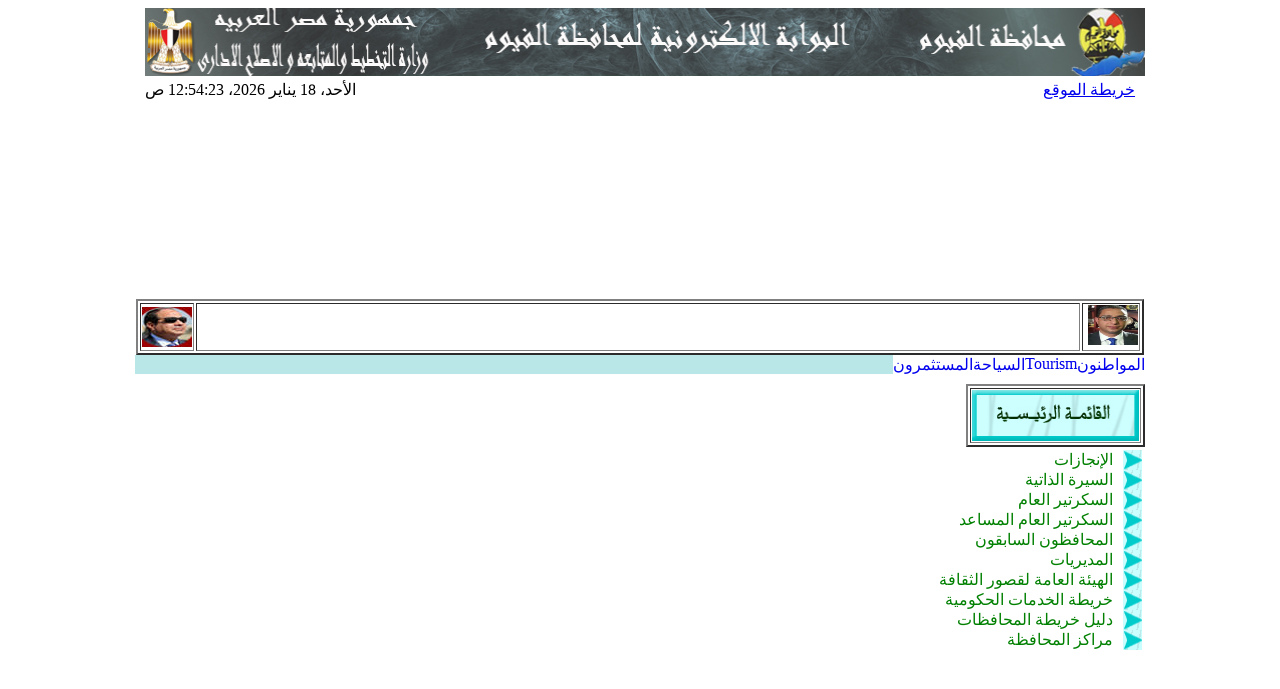

--- FILE ---
content_type: text/html; charset=utf-8
request_url: http://fayoum.gov.eg/art/palace/arts/default.aspx
body_size: 11608
content:
<html xmlns:o="urn:schemas-microsoft-com:office:office" __expr-val-dir="rtl" xmlns:v="urn:schemas-microsoft-com:vml" dir="rtl">
<head><meta name="GENERATOR" content="Microsoft SharePoint" /><meta name="progid" content="SharePoint.WebPartPage.Document" /><meta http-equiv="Content-Type" content="text/html; charset=utf-8" /><meta http-equiv="Expires" content="0" /><title>
	
	الصفحة الرئيسية 
	- الهيئة العامة لقصور الثقافة

</title><script type="text/javascript" language="javascript" src="/_layouts/1025/init.js?rev=79TVn1ZfwfmR7HqRDAzmdA%3D%3D"></script>
<script type="text/javascript" language="javascript" src="/_layouts/1025/non_ie.js?rev=yfNry4hY0Gwa%2FPDNGrqXVg%3D%3D"></script>
<link type="text/xml" rel="alternate" href="/art/palace/arts/_vti_bin/spsdisco.aspx" />
	<META Name="CollaborationServer" Content="SharePoint Team Web Site">
	<script type="text/javascript">
	var navBarHelpOverrideKey = "wssmain";
	</script>

<script type="text/javascript" src="/_scripts/DateTime.js"></script>



<style type="text/css">
.style1 {
				background-image: url('TitleBar.jpg');
}
</style>


<!-- Global site tag (gtag.js) - Google Analytics -->
<scriptasync src="https://www.googletagmanager.com/gtag/js?id=UA-140868569-1"></script>
<script>
  window.dataLayer = window.dataLayer || [];
  functiongtag(){dataLayer.push(arguments);}
  gtag('js', new Date());
 
  gtag('config', 'UA-140868569-1');
</script>




<style type="text/css">
	.zz1_TopNavigationMenu_0 { background-color:white;visibility:hidden;display:none;position:absolute;left:0px;top:0px; }
	.zz1_TopNavigationMenu_1 { text-decoration:none; }
	.zz1_TopNavigationMenu_2 {  }
	.zz1_TopNavigationMenu_3 { border-style:none; }
	.zz1_TopNavigationMenu_4 {  }
	.zz1_TopNavigationMenu_5 { border-style:none; }
	.zz1_TopNavigationMenu_6 {  }
	.zz1_TopNavigationMenu_7 { background-color:#F2F3F4;border-color:#A7B4CE;border-width:1px;border-style:solid; }
	.zz1_TopNavigationMenu_8 { border-style:none; }
	.zz1_TopNavigationMenu_9 {  }
	.zz1_TopNavigationMenu_10 { border-style:none; }
	.zz1_TopNavigationMenu_11 {  }
	.zz1_TopNavigationMenu_12 { border-style:none; }
	.zz1_TopNavigationMenu_13 {  }
	.zz1_TopNavigationMenu_14 { border-style:none; }
	.zz1_TopNavigationMenu_15 { background-color:#BCC6AD; }
	.ctl00_treeview_0 { color:Green;text-decoration:none; }
	.ctl00_treeview_1 { font-family:Verdana;font-size:10pt; }
	.ctl00_treeview_2 { padding:0px 5px 0px 5px; }
	.ctl00_treeview_3 { font-weight:normal; }
	.ctl00_treeview_4 {  }
	.ctl00_treeview_5 { border-style:none; }
	.ctl00_treeview_6 { padding:0px 10px 0px 10px; }
	.ctl00_treeview_7 { border-style:none; }
	.ctl00_treeview_8 { padding:1px 0px 1px 0px; }
	.ctl00_treeview_9 { text-decoration:underline; }
	.ctl00_treeview_10 { padding:0px 0px 0px 0px; }
	.ctl00_treeview_11 { text-decoration:underline; }
	.ctl00_treeview_12 { text-decoration:underline; }

</style></head>
<script type="text/javascript">
/* Remove the Extra CSS File link for the parent Theme */
var Temp = document.getElementById('onetidThemeCSS');
if (Temp != null)
{
	var CssLink = document.getElementById('ctl00_onetidThemeCSS');
	CssLink.parentNode.removeChild(CssLink);
}
</script>
<body scroll="yes" onload="javascript:if (typeof(_spBodyOnLoadWrapper) != 'undefined') _spBodyOnLoadWrapper();">
<form name="aspnetForm" method="post" action="default.aspx" onsubmit="javascript:return WebForm_OnSubmit();" id="aspnetForm" class="ThemeHeader">
<div>
<input type="hidden" name="MSO_PageHashCode" id="MSO_PageHashCode" value="1216336" />
<input type="hidden" name="MSOWebPartPage_PostbackSource" id="MSOWebPartPage_PostbackSource" value="" />
<input type="hidden" name="MSOTlPn_SelectedWpId" id="MSOTlPn_SelectedWpId" value="" />
<input type="hidden" name="MSOTlPn_View" id="MSOTlPn_View" value="0" />
<input type="hidden" name="MSOTlPn_ShowSettings" id="MSOTlPn_ShowSettings" value="False" />
<input type="hidden" name="MSOGallery_SelectedLibrary" id="MSOGallery_SelectedLibrary" value="" />
<input type="hidden" name="MSOGallery_FilterString" id="MSOGallery_FilterString" value="" />
<input type="hidden" name="MSOTlPn_Button" id="MSOTlPn_Button" value="none" />
<input type="hidden" name="__EVENTTARGET" id="__EVENTTARGET" value="" />
<input type="hidden" name="__EVENTARGUMENT" id="__EVENTARGUMENT" value="" />
<input type="hidden" name="__REQUESTDIGEST" id="__REQUESTDIGEST" value="0x48ED4E66C36EEE1193F6C04FCB3EFE298F0CCF5B31521D7EB5CDCDABCB1FAF1458BBBB6643478147EC9FDFFB4670D7AF1DD31CDF09179FFB45AF2DF0BB9DD302,18 Jan 2026 00:54:19 -0000" />
<input type="hidden" name="MSOSPWebPartManager_DisplayModeName" id="MSOSPWebPartManager_DisplayModeName" value="Browse" />
<input type="hidden" name="MSOWebPartPage_Shared" id="MSOWebPartPage_Shared" value="" />
<input type="hidden" name="MSOLayout_LayoutChanges" id="MSOLayout_LayoutChanges" value="" />
<input type="hidden" name="MSOLayout_InDesignMode" id="MSOLayout_InDesignMode" value="" />
<input type="hidden" name="MSOSPWebPartManager_OldDisplayModeName" id="MSOSPWebPartManager_OldDisplayModeName" value="Browse" />
<input type="hidden" name="MSOSPWebPartManager_StartWebPartEditingName" id="MSOSPWebPartManager_StartWebPartEditingName" value="false" />
<input type="hidden" name="ctl00_treeview_ExpandState" id="ctl00_treeview_ExpandState" value="nnnnnnnnnn" />
<input type="hidden" name="ctl00_treeview_SelectedNode" id="ctl00_treeview_SelectedNode" value="" />
<input type="hidden" name="ctl00_treeview_PopulateLog" id="ctl00_treeview_PopulateLog" value="" />
<input type="hidden" name="__VIEWSTATE" id="__VIEWSTATE" value="/[base64]/[base64]" />
</div>

<script type="text/javascript">
//<![CDATA[
var theForm = document.forms['aspnetForm'];
if (!theForm) {
    theForm = document.aspnetForm;
}
function __doPostBack(eventTarget, eventArgument) {
    if (!theForm.onsubmit || (theForm.onsubmit() != false)) {
        theForm.__EVENTTARGET.value = eventTarget;
        theForm.__EVENTARGUMENT.value = eventArgument;
        theForm.submit();
    }
}
//]]>
</script>


<script src="/WebResource.axd?d=e9zumpTrLU9V2z4L-aj2RD-SERKEkGZfpUUrFPKsHAYDNTjrhEQbtEbvX6WhW_YxZzfIOH1UN_UYPgOF53vLxFxUdTY1&amp;t=636271743501517547" type="text/javascript"></script>

<script> var MSOWebPartPageFormName = 'aspnetForm';</script><script type="text/JavaScript" language="JavaScript">
<!--
var L_Menu_BaseUrl="/art/palace/arts";
var L_Menu_LCID="1025";
var L_Menu_SiteTheme="";
//-->
</script>
<script src="/WebResource.axd?d=YRoA2yBd965xq4wsQo3hUS-ZHdmAatDi_orr7CYPjVEMC63ursXKHGySNRKljT2ikGhXfrpdyxOfNy0HosPSYkz_92U1&amp;t=636271743501517547" type="text/javascript"></script>
<script src="/WebResource.axd?d=QEMgf86IgL24-1p_xaIgLkCOM54eiip5A_mKw9E5QAWjZrBDRArqf9HxdLBr5xleFbkZas6rngNN6zqA5mWblL_vjbs1&amp;t=636271743501517547" type="text/javascript"></script>
<script type="text/javascript">
//<![CDATA[

    function TreeView_PopulateNodeDoCallBack(context,param) {
        WebForm_DoCallback(context.data.treeViewID,param,TreeView_ProcessNodeData,context,TreeView_ProcessNodeData,false);
    }
var ctl00_treeview_Data = null;function WebForm_OnSubmit() {
UpdateFormDigest('\u002fart\u002fpalace\u002farts', 1440000);return _spFormOnSubmitWrapper();
return true;
}
//]]>
</script>

<div>

	<input type="hidden" name="__VIEWSTATEGENERATOR" id="__VIEWSTATEGENERATOR" value="7735FD99" />
</div>
	
	<div align="center">
		<table cellpadding="0" cellspacing="0" border="0" height="100%" width="1000">
			<tr>
				<td>
				

		<table cellspacing="0" cellpadding ="0" border ="0" width ="100%" class="Banner">
		<tr>
		 <td colspan="2">
<img alt="" src="تابة%20جديدة.jpg" width="1000" height="68">&nbsp;</td>
		</tr>
		   <tr>
		   <td class="style1" style="padding-right:10px" height="18">
		 			<a href="/default.aspx" class="BannerBarText">خريطة الموقع</a>
					</td>
		   <td style="padding-left:10px; width: 272px;" class="BannerBar" height="18" align="left">
			   <span id="DateTimeSpan" class="BannerBarText"></span>
	 			<script type="text/javascript">if(!document.all) window.onload=dT; else dT();</script>
		   </td>
		   </tr>
		<tr>
		 <td colspan="2" style="height: 121px">
			<object classid="clsid:d27cdb6e-ae6d-11cf-96b8-444553540000" codebase="http://fpdownload.macromedia.com/pub/shockwave/cabs/flash/swflash.cab#version=9,0,0,0" width="1000" height="200" id="tech" align="middle" class="style18">
		<param name="movie" value="/Documents/البانر.swf" />
		<param name="quality" value="high" />
        <param name="allowFullScreen" value="true" />
        <param name="wmode" value="transparent" />
        <param name="allowScriptAccess" value="always" />
		<param name="_flashcreator" value=""/>
	    <param name="_flashhost" value="http://www.go2album.com"/>
		<embed src="/Documents/البانر.swf" width="1000" height="200" quality="high" allowFullScreen="true"  wmode="transparent" allowScriptAccess="always" name="tech" align="middle" type="application/x-shockwave-flash" pluginspage="http://www.macromedia.com/go/getflashplayer" />
	 </object>

			</td>
		   </tr>
			<tr>
		 <td colspan="2" class="BannerBar" style="padding-left: 1px; padding-right: 1px;" height="18"><table border="2" style="width: 500px; height: 50px" align="center">
<tr>
<td>
<img alt="" src="صورة.jpg" width="50" height="40">&nbsp;</td>
<td style="width: 135px; height: 34px"><div id='tc-slide' style="height: 44px">
<font color="#00000" size="4">
 


 <marquee direction="up"  onmouseover="this.stop()" onmouseout="this.start()" scrolldelay="0"  scrollamount="1" style="height: 40px; width: 880px;"></marquee> 
</div></td>
<td>
<img alt="" src="../../../al%20king.jpg" width="50" height="40"></td>
</tr></table>
</td>
		</tr>
		</table>
	   

				</td>
			</tr>
			<tr>
				<td id="onetIdTopNavBarContainer" width="100%" class="ms-bannerContainer">
				
			<table class="ms-bannerframe" border="0" cellspacing="0" cellpadding="0" width="100%">
		   <tr>
			<td class="ms-banner" width="1%" nowrap ID="HBN100">
				
				<table id="zz1_TopNavigationMenu" class="ms-blogedit zz1_TopNavigationMenu_2" cellpadding="0" cellspacing="0" border="0">
	<tr>
		<td onmouseover="Menu_HoverRoot(this)" onmouseout="Menu_Unhover(this)" onkeyup="Menu_Key(event)" id="zz1_TopNavigationMenun0"><table class="ms-topnav zz1_TopNavigationMenu_4 ms-topnavselected zz1_TopNavigationMenu_9" cellpadding="0" cellspacing="0" border="0" width="100%">
			<tr>
				<td style="white-space:nowrap;"><a class="zz1_TopNavigationMenu_1 ms-topnav zz1_TopNavigationMenu_3 ms-topnavselected zz1_TopNavigationMenu_8" href="/Pages/Default.aspx" accesskey="1" style="border-style:none;font-size:1em;">المواطنون</a></td>
			</tr>
		</table></td><td style="width:0px;"></td><td><table border="0" cellpadding="0" cellspacing="0" width="100%">
			<tr>
				<td style="width:0px;"></td><td onmouseover="Menu_HoverStatic(this)" onmouseout="Menu_Unhover(this)" onkeyup="Menu_Key(event)" id="zz1_TopNavigationMenun1"><table class="ms-topnav zz1_TopNavigationMenu_4" cellpadding="0" cellspacing="0" border="0" width="100%">
					<tr>
						<td style="white-space:nowrap;"><a class="zz1_TopNavigationMenu_1 ms-topnav zz1_TopNavigationMenu_3" href="/T1" style="border-style:none;font-size:1em;">Tourism</a></td>
					</tr>
				</table></td><td style="width:0px;"></td><td style="width:0px;"></td><td onmouseover="Menu_HoverStatic(this)" onmouseout="Menu_Unhover(this)" onkeyup="Menu_Key(event)" id="zz1_TopNavigationMenun2"><table class="ms-topnav zz1_TopNavigationMenu_4" cellpadding="0" cellspacing="0" border="0" width="100%">
					<tr>
						<td style="white-space:nowrap;"><a class="zz1_TopNavigationMenu_1 ms-topnav zz1_TopNavigationMenu_3" href="/syaha%201/default.aspx" style="border-style:none;font-size:1em;">السياحة</a></td>
					</tr>
				</table></td><td style="width:0px;"></td><td style="width:0px;"></td><td onmouseover="Menu_HoverStatic(this)" onmouseout="Menu_Unhover(this)" onkeyup="Menu_Key(event)" id="zz1_TopNavigationMenun3"><table class="ms-topnav zz1_TopNavigationMenu_4" cellpadding="0" cellspacing="0" border="0" width="100%">
					<tr>
						<td style="white-space:nowrap;"><a class="zz1_TopNavigationMenu_1 ms-topnav zz1_TopNavigationMenu_3" href="/new%20eight8/default.aspx" style="border-style:none;font-size:1em;">المستثمرون</a></td>
					</tr>
				</table></td><td style="width:0px;"></td>
			</tr>
		</table></td>
	</tr>
</table>
	
				
			</td>
			<td style="height: 18px" valign="bottom" width="100%" bgcolor="#B9E7E8">
				<table width="100%" cellpadding="0" cellspacing="0">
					<tr>
						<td height="6">
						<img name="RedBar_Right.JPG"/></td>
						<td height="6" width="100%" class="RedBar"></td>
						<td height="6">
						<img name="RedBar_Left.JPG"/></td>
					</tr>
				</table>
			</td>
			<td class=ms-banner>
			
	<table TOPLEVEL border="0" cellpadding="0" cellspacing="0" width="100%">
	<tr>
		<td valign="top" style="direction:rtl;"><div WebPartID="00000000-0000-0000-0000-000000000000" HasPers="true" id="WebPartWPQ1" width="100%" OnlyForMePart="true" allowDelete="false" style="" ></div></td>
	</tr>
</table>

			<!-- Change the Advanced Search Link -->
			<script type="text/javascript">//document.getElementById('ctl00_PlaceHolderTopNavBar_PlaceHolderSearchArea_ctl01_SB96F3E80_AdvSearchLink').href = '/searchcenter/pages/Advanced.aspx';</script>
			</td>
			   <td>
				 <table cellpadding=0 cellspacing=0 border=0>
			  <tr>
			   <td>
				<table height=100% class="ms-siteaction" cellpadding=0 cellspacing=0>
				 <tr>
					   <td class="ms-siteactionsmenu" id="siteactiontd">
					   
					</td>
				 </tr>
				</table></td>
			  </tr>
			 </table>
			</td>
		   </tr>
		 
		  </table>
		
				</td>
			</tr>
			<tr>
				<td>
				
					

				
				
				</td>
			</tr>
			<tr>
				<td class="MainArea" style="padding-top: 10px;">
				<table cellspacing="0" cellpadding="0" width="100%">
					<tr>
						<td style="width: 1%; padding-left: 10px;" valign="top">
						<table width="100%" height="100%" cellpadding="0" cellspacing="0">
							<tr>
								<td>
								<table cellpadding="0" cellspacing="0" border="0">
									<tr>
										<td valign="top">
<table width="100%" border="0" cellspacing="0" cellpadding="0">
	<tr>
		<td class="MainMenu_UpperRight"><img name="MainMenu_UpperRight.bmp" /></td>
		<td class="MainMenu_Upper" style="width: 172px"><img name="MainMenu_Upper.bmp" /></td>
		<td class="MainMenu_UpperLeft"><img name="MainMenu_UpperLeft.bmp" /></td>
	</tr>
	<tr>
		<td class="MainMenu_Right"><img name="MainMenu_Right.bmp" /></td>
		<td class="MainMenu_Center" style="width: 172px">
		<table border="2" style="width: 179px; height: 50px">
<tr>
<td style="width: 135px; height: 34px">
<img alt="" src="/_catalogs/masterpage/القائمة%20االرئيسية%20الجديدة%209-2015.jpg" width="167" height="51"></td>
</tr></table>
    	<div style="padding-bottom: 10px;" />
<div class="ms-nav">

<a href="#ctl00_treeview_SkipLink"><img alt="Skip Navigation Links." src="/WebResource.axd?d=g0xasFiPXLWzA6mq0GNGLaTdpAg9d2k5Hkbavv0_sZIivFT_YxAShGE_9EvYODa0Dde51OWlIp5T95hUeBjbUzRpFjo1&amp;t=636271743501517547" width="0" height="0" style="border-width:0px;" /></a><div id="ctl00_treeview" class="srch-Title" ItemWrap="true" style="color:Green;border-color:White;border-style:Double;width:171px;">
	<table cellpadding="0" cellspacing="0" style="border-width:0;">
		<tr>
			<td><img src="/TreeLineImages/r.gif" alt="" /></td><td class="ctl00_treeview_2 nodeLevel1 ctl00_treeview_6" onmouseover="TreeView_HoverNode(ctl00_treeview_Data, this)" onmouseout="TreeView_UnhoverNode(this)" style="white-space:nowrap;"><a class="ctl00_treeview_0 ctl00_treeview_1 nodeLevel1 ctl00_treeview_5" href="/engazat/default.aspx" id="ctl00_treeviewt0" style="border-style:none;font-size:1em;">الإنجازات</a></td>
		</tr><tr style="height:0px;">
			<td></td>
		</tr>
	</table><table cellpadding="0" cellspacing="0" style="border-width:0;">
		<tr style="height:0px;">
			<td></td>
		</tr><tr>
			<td><img src="/TreeLineImages/t.gif" alt="" /></td><td class="ctl00_treeview_2 nodeLevel1 ctl00_treeview_6" onmouseover="TreeView_HoverNode(ctl00_treeview_Data, this)" onmouseout="TreeView_UnhoverNode(this)" style="white-space:nowrap;"><a class="ctl00_treeview_0 ctl00_treeview_1 nodeLevel1 ctl00_treeview_5" href="/safha%20new12/default.aspx" id="ctl00_treeviewt1" style="border-style:none;font-size:1em;">السيرة الذاتية</a></td>
		</tr><tr style="height:0px;">
			<td></td>
		</tr>
	</table><table cellpadding="0" cellspacing="0" style="border-width:0;">
		<tr style="height:0px;">
			<td></td>
		</tr><tr>
			<td><img src="/TreeLineImages/t.gif" alt="" /></td><td class="ctl00_treeview_2 nodeLevel1 ctl00_treeview_6" onmouseover="TreeView_HoverNode(ctl00_treeview_Data, this)" onmouseout="TreeView_UnhoverNode(this)" style="white-space:nowrap;"><a class="ctl00_treeview_0 ctl00_treeview_1 nodeLevel1 ctl00_treeview_5" href="/secretery/default.aspx" id="ctl00_treeviewt2" style="border-style:none;font-size:1em;">السكرتير العام</a></td>
		</tr><tr style="height:0px;">
			<td></td>
		</tr>
	</table><table cellpadding="0" cellspacing="0" style="border-width:0;">
		<tr style="height:0px;">
			<td></td>
		</tr><tr>
			<td><img src="/TreeLineImages/t.gif" alt="" /></td><td class="ctl00_treeview_2 nodeLevel1 ctl00_treeview_6" onmouseover="TreeView_HoverNode(ctl00_treeview_Data, this)" onmouseout="TreeView_UnhoverNode(this)" style="white-space:nowrap;"><a class="ctl00_treeview_0 ctl00_treeview_1 nodeLevel1 ctl00_treeview_5" href="/safha%20new196/default.aspx" id="ctl00_treeviewt3" style="border-style:none;font-size:1em;">السكرتير العام المساعد</a></td>
		</tr><tr style="height:0px;">
			<td></td>
		</tr>
	</table><table cellpadding="0" cellspacing="0" style="border-width:0;">
		<tr style="height:0px;">
			<td></td>
		</tr><tr>
			<td><img src="/TreeLineImages/t.gif" alt="" /></td><td class="ctl00_treeview_2 nodeLevel1 ctl00_treeview_6" onmouseover="TreeView_HoverNode(ctl00_treeview_Data, this)" onmouseout="TreeView_UnhoverNode(this)" style="white-space:nowrap;"><a class="ctl00_treeview_0 ctl00_treeview_1 nodeLevel1 ctl00_treeview_5" href="/mo/default.aspx" id="ctl00_treeviewt4" style="border-style:none;font-size:1em;">المحافظون  السابقون</a></td>
		</tr><tr style="height:0px;">
			<td></td>
		</tr>
	</table><table cellpadding="0" cellspacing="0" style="border-width:0;">
		<tr style="height:0px;">
			<td></td>
		</tr><tr>
			<td><img src="/TreeLineImages/t.gif" alt="" /></td><td class="ctl00_treeview_2 nodeLevel1 ctl00_treeview_6" onmouseover="TreeView_HoverNode(ctl00_treeview_Data, this)" onmouseout="TreeView_UnhoverNode(this)" style="white-space:nowrap;"><a class="ctl00_treeview_0 ctl00_treeview_1 nodeLevel1 ctl00_treeview_5" href="/safha%20new179/default.aspx" id="ctl00_treeviewt5" style="border-style:none;font-size:1em;">المديريات</a></td>
		</tr><tr style="height:0px;">
			<td></td>
		</tr>
	</table><table cellpadding="0" cellspacing="0" style="border-width:0;">
		<tr style="height:0px;">
			<td></td>
		</tr><tr>
			<td><img src="/TreeLineImages/t.gif" alt="" /></td><td class="ctl00_treeview_2 nodeLevel1 ctl00_treeview_6" onmouseover="TreeView_HoverNode(ctl00_treeview_Data, this)" onmouseout="TreeView_UnhoverNode(this)" style="white-space:nowrap;"><a class="ctl00_treeview_0 ctl00_treeview_1 nodeLevel1 ctl00_treeview_5" href="/art/palace/arts/default.aspx" id="ctl00_treeviewt6" style="border-style:none;font-size:1em;">الهيئة العامة لقصور الثقافة</a></td>
		</tr><tr style="height:0px;">
			<td></td>
		</tr>
	</table><table cellpadding="0" cellspacing="0" style="border-width:0;">
		<tr style="height:0px;">
			<td></td>
		</tr><tr>
			<td><img src="/TreeLineImages/t.gif" alt="" /></td><td class="ctl00_treeview_2 nodeLevel1 ctl00_treeview_6" onmouseover="TreeView_HoverNode(ctl00_treeview_Data, this)" onmouseout="TreeView_UnhoverNode(this)" style="white-space:nowrap;"><a class="ctl00_treeview_0 ctl00_treeview_1 nodeLevel1 ctl00_treeview_5" href="http://www.yellowpages.com.eg/egov_locator_cities/Map.php?Lang=AR&amp;ID=21" id="ctl00_treeviewt7" style="border-style:none;font-size:1em;">خريطة الخدمات الحكومية</a></td>
		</tr><tr style="height:0px;">
			<td></td>
		</tr>
	</table><table cellpadding="0" cellspacing="0" style="border-width:0;">
		<tr style="height:0px;">
			<td></td>
		</tr><tr>
			<td><img src="/TreeLineImages/t.gif" alt="" /></td><td class="ctl00_treeview_2 nodeLevel1 ctl00_treeview_6" onmouseover="TreeView_HoverNode(ctl00_treeview_Data, this)" onmouseout="TreeView_UnhoverNode(this)" style="white-space:nowrap;"><a class="ctl00_treeview_0 ctl00_treeview_1 nodeLevel1 ctl00_treeview_5" href="/safha%20new197/default.aspx" id="ctl00_treeviewt8" style="border-style:none;font-size:1em;">دليل خريطة المحافظات</a></td>
		</tr><tr style="height:0px;">
			<td></td>
		</tr>
	</table><table cellpadding="0" cellspacing="0" style="border-width:0;">
		<tr style="height:0px;">
			<td></td>
		</tr><tr>
			<td><img src="/TreeLineImages/l.gif" alt="" /></td><td class="ctl00_treeview_2 nodeLevel1 ctl00_treeview_6" onmouseover="TreeView_HoverNode(ctl00_treeview_Data, this)" onmouseout="TreeView_UnhoverNode(this)" style="white-space:nowrap;"><a class="ctl00_treeview_0 ctl00_treeview_1 nodeLevel1 ctl00_treeview_5" href="/safha%20new153/default.aspx" id="ctl00_treeviewt9" style="border-style:none;font-size:1em;">مراكز المحافظة</a></td>
		</tr><tr style="height:0px;">
			<td></td>
		</tr>
	</table>
</div><a id="ctl00_treeview_SkipLink"></a>
</div>
		</td>
		<td class="MainMenu_Left"><img name="MainMenu_Left.bmp" /></td>
	</tr>
	<tr>
		<td class="MainMenu_LowerRight"><img name="MainMenu_LowerRight.bmp" /></td>
		<td class="MainMenu_Lower" style="width: 172px"><img name="MainMenu_Lower.bmp" /></td>
		<td class="MainMenu_LowerLeft"><img name="MainMenu_LowerLeft.bmp" /></td>
	</tr>
</table>
										<br>
										
										
										</td>
									</tr>
								</table>
								</td>
							</tr>
						</table>
						</td>
						<td valign="top">
						
<script type="text/javascript">
if (location.href.toLowerCase().search('lists') != -1)
	document.write('<table width="100%" border="0" cellspacing="0" cellpadding="0"><tr><td class="tabUpperRight"><img name="tabUpperRight.bmp" /></td><td class="tabUpper"><img name="tabUpper.bmp" /></td><td class="tabUpperLeft"><img name="tabUpperLeft.bmp" /></td></tr><tr><td class="tabRight"><img name="tabRight.bmp" /></td><td class="tabCenter">');
</script>

	<table cellspacing="0" border="0" style="width: 96%; height: 794px">
	  <tr>
	   <td class="ms-pagebreadcrumb">
		&nbsp;</td>
	  </tr>
	  <tr>
		<td>
<table border="0" cellspacing="0" cellpadding="0" style="height: 771px; width: 100%;">
	<tr>
		<td class="tabUpperRight"><img name="tabUpperRight.bmp" /></td>
		<td class="tabUpper"><img name="tabUpper.bmp" /></td>
		<td class="tabUpperLeft"><img name="tabUpperLeft.bmp" /></td>
	</tr>
	<tr>
		<td class="tabRight"><img name="tabRight.bmp" /></td>
		<td class="tabCenter">
		&nbsp;&nbsp;&nbsp;&nbsp;&nbsp;&nbsp;
		<object classid="clsid:d27cdb6e-ae6d-11cf-96b8-444553540000" codebase="http://fpdownload.macromedia.com/pub/shockwave/cabs/flash/swflash.cab#version=9,0,0,0" id="tech" align="middle" class="style18" style="width: 650px; height: 650px">
		<param name="movie" value="/art/palace/arts/DocLib/عرض%20فرع%20ثقافة%20الفيوم.swf1.swf?xml_path=/art/palace/arts/DocLib/slides.xml" />
		<param name="quality" value="high" />
                            <param name="allowFullScreen" value="true" />
                            <param name="wmode" value="transparent" />
                            <param name="allowScriptAccess" value="always" />
		<param name="_flashcreator" value=""/>
	              <param name="_flashhost" value="http://www.go2album.com"/>
		<embed src="/art/palace/arts/DocLib/عرض%20فرع%20ثقافة%20الفيوم.swf1.swf?xml_path=/art/palace/arts/DocLib/slides.xml" width="650" height="650" quality="high" allowFullScreen="true"  wmode="transparent" allowScriptAccess="always" name="tech" align="middle" type="application/x-shockwave-flash" pluginspage="http://www.macromedia.com/go/getflashplayer" />
	 </object></td>
		<td class="tabLeft"><img name="tabLeft.bmp" /></td>
	</tr>
	<tr>
		<td class="tabLowerRight"><img name="tabLowerRight.bmp" /></td>
		<td class="tabLower"><img name="tabLower.bmp" /></td>
		<td class="tabLowerLeft"><img name="tabLowerLeft.bmp" /></td>
	</tr>
</table>
		</td>
	  </tr>
	</table>

<script type="text/javascript">
if (location.href.toLowerCase().search('lists') != -1)
	document.write('</td><td class="tabLeft"><img name="tabLeft.bmp" /></td></tr><tr><td class="tabLowerRight"><img name="tabLowerRight.bmp" /></td><td class="tabLower"><img name="tabLower.bmp" /></td><td class="tabLowerLeft"><img name="tabLowerLeft.bmp" /></td></tr></table>');
</script>
						</td>
						</tr>
					</table>
				</td>
				</tr>
				<tr class="MainArea">
					<td align="center" class="MasterFooterText">
						<br>
						<a href="/default.aspx">الصفحة الرئيسية</a>
						|
						<a href="/AboutUs.aspx">عن الموقع</a>
						|
						<a href="/safha%20new27/default.aspx">اتصل بنا</a>
						|
						<a href="/safha%20new10/default.aspx">اتصل بمدير الموقع</a><br>
						<img alt="" src="/_catalogs/masterpage/footer.jpg" width="996" height="60"></td>
				</tr>
				<tr>
					<td>
					&nbsp;</td>
				</tr>
				
				<tr>
					<td>
					
					<p style="width:100%; text-align:center; margin:20px 0; font-weight:bold">
							© جميع الحقوق محفوظة لوزارة التخطيط والمتابعة والإصلاح الإداري 
						</p>
						
					</td>
				</tr>

<tr>
					<td>
					&nbsp;</td>
				</tr>

			</table>



<input type="text" name="__spDummyText1" style="display: none;" size="1" />
<input type="text" name="__spDummyText2" style="display: none;" size="1" />



















</div>

<script type="text/javascript">
//<![CDATA[
var ctl00_treeview_ImageArray =  new Array('', '', '', '/TreeLineImages/noexpand.gif', '/TreeLineImages/plus.gif', '/TreeLineImages/minus.gif', '/TreeLineImages/i.gif', '/TreeLineImages/r.gif', '/TreeLineImages/rplus.gif', '/TreeLineImages/rminus.gif', '/TreeLineImages/t.gif', '/TreeLineImages/tplus.gif', '/TreeLineImages/tminus.gif', '/TreeLineImages/l.gif', '/TreeLineImages/lplus.gif', '/TreeLineImages/lminus.gif', '/TreeLineImages/dash.gif', '/TreeLineImages/dashplus.gif', '/TreeLineImages/dashminus.gif');
//]]>
</script>


<script type="text/javascript">
//<![CDATA[
var __wpmExportWarning='This Web Part Page has been personalized. As a result, one or more Web Part properties may contain confidential information. Make sure the properties contain information that is safe for others to read. After exporting this Web Part, view properties in the Web Part description file (.WebPart) by using a text editor such as Microsoft Notepad.';var __wpmCloseProviderWarning='You are about to close this Web Part.  It is currently providing data to other Web Parts, and these connections will be deleted if this Web Part is closed.  To close this Web Part, click OK.  To keep this Web Part, click Cancel.';var __wpmDeleteWarning='You are about to permanently delete this Web Part.  Are you sure you want to do this?  To delete this Web Part, click OK.  To keep this Web Part, click Cancel.';var zz1_TopNavigationMenu_Data = new Object();
zz1_TopNavigationMenu_Data.disappearAfter = 500;
zz1_TopNavigationMenu_Data.horizontalOffset = 0;
zz1_TopNavigationMenu_Data.verticalOffset = 0;
zz1_TopNavigationMenu_Data.hoverClass = 'zz1_TopNavigationMenu_15 ms-topNavFlyOutsHover';
zz1_TopNavigationMenu_Data.hoverHyperLinkClass = 'zz1_TopNavigationMenu_14 ms-topNavFlyOutsHover';
zz1_TopNavigationMenu_Data.staticHoverClass = 'zz1_TopNavigationMenu_13 ms-topNavHover';
zz1_TopNavigationMenu_Data.staticHoverHyperLinkClass = 'zz1_TopNavigationMenu_12 ms-topNavHover';
if (typeof(overrideMenu_HoverStatic) == 'function' && typeof(Menu_HoverStatic) == 'function')
{
_spBodyOnLoadFunctionNames.push('enableFlyoutsAfterDelay');
Menu_HoverStatic = overrideMenu_HoverStatic;
}
var flyoutsAllowed = false;
function enableFlyoutsAfterDelay()
{
setTimeout('flyoutsAllowed = true;', 50);
}
function overrideMenu_HoverStatic(item)
{
if (!flyoutsAllowed || (document.readyState != null && document.readyState != 'complete'))
{
setTimeout(delayMenu_HoverStatic(item), 50);
}
else
{
// this code is the default ASP.NET implementation of Menu_HoverStatic
var node = Menu_HoverRoot(item);
var data = Menu_GetData(item);
if (!data) return;
__disappearAfter = data.disappearAfter;
Menu_Expand(node, data.horizontalOffset, data.verticalOffset);
}
}
function delayMenu_HoverStatic(item)
{
return (function()
{
overrideMenu_HoverStatic(item);
});
}

WebForm_InitCallback();var ctl00_treeview_Data = new Object();
ctl00_treeview_Data.images = ctl00_treeview_ImageArray;
ctl00_treeview_Data.collapseToolTip = "Collapse {0}";
ctl00_treeview_Data.expandToolTip = "Expand {0}";
ctl00_treeview_Data.expandState = theForm.elements['ctl00_treeview_ExpandState'];
ctl00_treeview_Data.selectedNodeID = theForm.elements['ctl00_treeview_SelectedNode'];
ctl00_treeview_Data.hoverClass = 'ctl00_treeview_12';
ctl00_treeview_Data.hoverHyperLinkClass = 'ctl00_treeview_11';
for (var i=0;i<19;i++) {
var preLoad = new Image();
if (ctl00_treeview_ImageArray[i].length > 0)
preLoad.src = ctl00_treeview_ImageArray[i];
}
ctl00_treeview_Data.lastIndex = 10;
ctl00_treeview_Data.populateLog = theForm.elements['ctl00_treeview_PopulateLog'];
ctl00_treeview_Data.treeViewID = 'ctl00$treeview';
ctl00_treeview_Data.name = 'ctl00_treeview_Data';
//]]>
</script>
<script type="text/javascript" language="javascript" src="/_layouts/1025/core.js?rev=0LFzYPzBWjS0tmjJbN1cXg%3D%3D"></script>
</form>
<script type="text/javascript" src="/_scripts/Script.js"></script>
<script type="text/javascript">
var Temp;
var strURL = "";
var Theme = document.getElementById('onetidThemeCSS');
if (Theme == null)
	Temp = document.getElementById('ctl00_onetidThemeCSS').href.split('/');
else
	Temp = Theme.href.split('/');
for (var i=0 ; i<Temp.length ; i++)
	if (Temp[i] == "_themes")
	{
		ThemeName = Temp[i+1];
		if (Theme != null)
			for (var j=0 ; j<i ; j++)
				strURL += Temp[j] + "/";
		if (strURL == "")
			strURL = "/";
		break;
	}
for (var i=0 ; i<document.images.length ; i++)
{
	if (document.images[i].src == "" && document.images[i].name != "")
		document.images[i].src = strURL + "_themes/" + ThemeName + "/" + document.images[i].name;
	else if (document.images[i].src.search("MainMenu_Circle.gif") != -1)
	{
		Temp = document.images[i].src.split("/");
		document.images[i].src = strURL + "_themes/" + ThemeName + "/" + Temp[Temp.length-1];
	}
//	else if (document.images[i].src.search("MainMenu_Minus.gif") != -1)
//		document.images[i].click();
/*
	else if (document.images[i].src.search("MainMenu_Plus.gif") != -1 || document.images[i].src.search("MainMenu_Minus.gif") != -1)
	{
		Temp = document.images[i].src.split("/");
		document.images[i].src = strURL + "_themes/" + ThemeName + "/" + Temp[Temp.length-1];
		document.images[i].id = "MainMenu" + i;
		str = "MainMenuPlusMinusToggle('MainMenu" + i + "')";
		document.images[i].setAttribute("onclick", str);
	}
*/
}
</script>
</body>
</html>